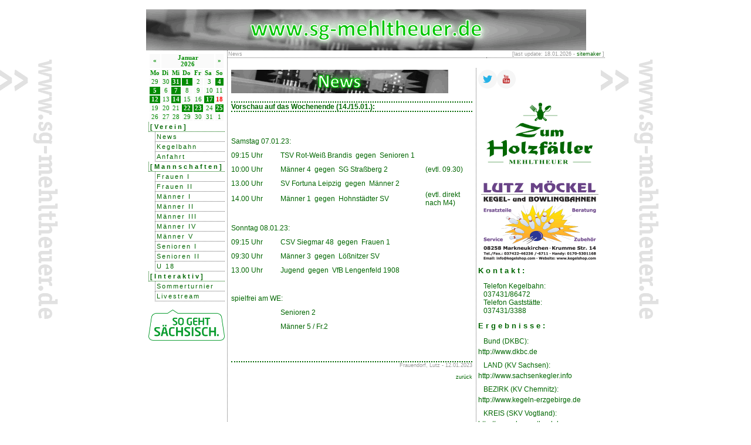

--- FILE ---
content_type: text/html; charset=UTF-8
request_url: https://www.sg-mehltheuer.de/?id=ne&news_id=1775
body_size: 4020
content:

<!DOCTYPE html PUBLIC "-//W3C//DTD XHTML 1.0 Transitional//EN"
"http://www.w3.org/TR/xhtml1/DTD/xhtml1-transitional.dtd">
<html xmlns="http://www.w3.org/1999/xhtml" xml:lang="de" lang="de">
<head>
<title>SG Gr&uuml;n-Wei&szlig; Mehltheuer [online] Classic Kegeln</title>
<meta http-equiv="Content-Type" content="text/html; charset=utf-8" />
<meta name="author" content="SG Gr&uuml;n-Wei&szlig; Mehltheuer e.V." />
<meta name="publisher" content="Stefan Krause" />
<meta name="copyright" content="SG Gr&uuml;n-Wei&szlig; Mehltheuer e.V." />
<meta name="description" content="SG Gr&uuml;n-Wei&szlig; Mehltheuer [online] Classic Kegeln" />
<meta name="keywords" content="Kegeln, Mehltheuer, Vogtland, Kegelbahn, SG Mehltheuer, SGM, Gr&uuml;n-Wei&szlig;" />
<meta name="page-topic" content="Sport" />
<meta name="page-type" content="Private Homepage" />
<meta name="audience" content="Alle" />
<meta http-equiv="content-language" content="de" />
<meta name="robots" content="index, follow" />
<meta name="revisit-after" content="1 days" />
<meta name="DC.Creator" content="SG Gr&uuml;n-Wei&szlig; Mehltheuer e.V." />
<meta name="DC.Publisher" content="Stefan Krause" />
<meta name="DC.Rights" content="SG Gr&uuml;n-Wei&szlig; Mehltheuer e.V." />
<meta name="DC.Description" content="SG Gr&uuml;n-Wei&szlig; Mehltheuer [online] Classic Kegeln" />
<meta name="DC.Language" content="de" />
<meta http-equiv="Content-Style-Type" content="text/css" />
<meta http-equiv="Content-Script-Type" content="text/javascript" />
<meta name="google-site-verification" content="pm5sVqqLLCtJU6JU8onUwLjXdkypCBCrCZy4tmt1ls8" />
<style type="text/css">
<!--
@import url("styles.css");
@import url("includes/fancybox/jquery.fancybox.css");
@import "./css/demo_page.css";
@import "./css/demo_table.css";
-->
</style>
<link rel="SHORTCUT ICON" href="../pics/fav.png" type="image/x-icon" />
<link rel="alternate" type="application/rss+xml" title="News der SG Gr&uuml;n-Wei&szlig; Mehltheuer" href="includes/rss.php" />
<script type="text/javascript" src="includes/overlib/overlib.js"><!-- overLIB (c) Erik Bosrup --></script>
<script type="text/javascript" language="javascript" src="./js/jquery-1.7.1.min.js"></script>
<script type="text/javascript" language="javascript" src="./js/jquery.dataTables.min.js"></script>
<script type="text/javascript" src="includes/fancybox/jquery.fancybox.js"></script>
<script type="text/javascript" src="js/sgm.js"></script>
<script type="text/javascript">
  jQuery("#livestream").fancybox({
                'width'             : '100%',
            'height'            : 'auto',
            'autoScale'         : false,
            'autoDimensions'    : false,
            'scrolling'         : 'no',
            'transitionIn'      : 'none',
            'transitionOut'     : 'none',
            'type'              : 'iframe' 
            });
  jQuery("#da").fancybox({
                'width'             : '75%',
            'height'            : 'auto',
            'autoScale'         : false,
            'autoDimensions'    : false,
            'scrolling'         : 'no',
            'transitionIn'      : 'none',
            'transitionOut'     : 'none',
            'type'              : 'iframe' 
            });            
	jQuery(document).ready(function() {
		jQuery(".fancybox").fancybox();
	});
  jQuery(document).ready(function() {
	jQuery(".various").fancybox({
		maxWidth	: 800,
		maxHeight	: 600,
		fitToView	: false,
		width		: '90%',
		height		: '90%',
		autoSize	: false,
		closeClick	: false,
		openEffect	: 'none',
		closeEffect	: 'none'
	});
});
</script>
<!-- Matomo -->
<script type="text/javascript">
  var _paq = _paq || [];
  _paq.push(["setDomains", ["*.www.sg-mehltheuer.de"]]);
  _paq.push(['trackPageView']);
  _paq.push(['enableLinkTracking']);
  (function() {
    var u="//webanalyse.sg-mehltheuer.de/";
    _paq.push(['setTrackerUrl', u+'piwik.php']);
    _paq.push(['setSiteId', 1]);
    var d=document, g=d.createElement('script'), s=d.getElementsByTagName('script')[0];
    g.type='text/javascript'; g.async=true; g.defer=true; g.src=u+'piwik.js'; s.parentNode.insertBefore(g,s);
  })();
</script>
<noscript><p><img src="//webanalyse.sg-mehltheuer.de/piwik.php?idsite=1" style="border:0;" alt="" /></p></noscript>
<!-- End Piwik Code -->

</head>
<body background="pics/bg.gif">

<div id="overDiv" style="position:absolute; visibility:hidden; z-index:1000;"></div>
<a name="top"></a>
<table border="0" cellspacing="0" cellpadding="0" id="container">
<tr>
<td>
<table width="750" border="0" cellspacing="0" cellpadding="0">
<tr>
<td colspan="2" class="header"><img src="pics/banner.png" height="70" width="750" border="0" alt="" /></td>
</tr>
<tr>
<td width="150" valign="top" class="menuo">
<table width="100%" border="0" cellspacing="0" cellpadding="0">

                    <tr>
                     <td colspan="2">
	
	
		<table class="calendar" border="0" cellpadding="1">
			<tr>
				<td align="center" class="cal_head"><a class="cal_head" href="index.php?&amp;&amp;date=2025-12" title="Dezember 2026">&laquo;</a></td>
				<td align="center" class="cal_head" colspan="5"  width="150">Januar<br />2026</td>
				<td align="center" class="cal_head"><a class="cal_head" href="index.php?&amp;&amp;date=2026-02" title=" 2026">&raquo;</a></td>
			</tr>
			<tr>
				<td class="cal_days">Mo</td>
				<td class="cal_days">Di</td>
				<td class="cal_days">Mi</td>
				<td class="cal_days">Do</td>
				<td class="cal_days">Fr</td>
				<td class="cal_days">Sa</td>
				<td class="cal_days">So</td>
			</tr><tr>
			<td align="center" class="cal_content">29</td><td align="center" class="cal_content">30</td><td align="center" class="cal_event" onmouseover="return overlib('&lt;strong&gt;Geburtstag Lara Goller&lt;/strong&gt;&lt;br /&gt;', CAPTION, 'Events am 31&#46;12&#46;2025');" onmouseout="return nd();"><a class="cal_event" >31</a></td><td align="center" class="cal_event" onmouseover="return overlib('&lt;strong&gt;Geburtstag Stefan Peukes&lt;/strong&gt;&lt;br /&gt;', CAPTION, 'Events am 01&#46;01&#46;2026');" onmouseout="return nd();"><a class="cal_event" >1</a></td><td align="center" class="cal_content">2</td><td align="center" class="cal_content">3</td><td align="center" class="cal_event" onmouseover="return overlib('&lt;strong&gt;Geburtstag Annett Hahn&lt;/strong&gt;&lt;br /&gt;', CAPTION, 'Events am 04&#46;01&#46;2026');" onmouseout="return nd();"><a class="cal_event" >4</a></td></tr>
<tr><td align="center" class="cal_event" onmouseover="return overlib('&lt;strong&gt;Geburtstag Klaus Ebert&lt;/strong&gt;&lt;br /&gt;', CAPTION, 'Events am 05&#46;01&#46;2026');" onmouseout="return nd();"><a class="cal_event" >5</a></td><td align="center" class="cal_content">6</td><td align="center" class="cal_event" onmouseover="return overlib('&lt;strong&gt;Geburtstag Enrico Todt&lt;/strong&gt;&lt;br /&gt;&lt;strong&gt;Geburtstag Tilian Höring&lt;/strong&gt;&lt;br /&gt;', CAPTION, 'Events am 07&#46;01&#46;2026');" onmouseout="return nd();"><a class="cal_event" >7</a></td><td align="center" class="cal_content">8</td><td align="center" class="cal_content">9</td><td align="center" class="cal_content">10</td><td align="center" class="cal_content">11</td></tr>
<tr><td align="center" class="cal_event" onmouseover="return overlib('&lt;strong&gt;Geburtstag Hans-Jürgen Hempel&lt;/strong&gt;&lt;br /&gt;', CAPTION, 'Events am 12&#46;01&#46;2026');" onmouseout="return nd();"><a class="cal_event" >12</a></td><td align="center" class="cal_content">13</td><td align="center" class="cal_event" onmouseover="return overlib('&lt;strong&gt;Geburtstag Pepe Reuter&lt;/strong&gt;&lt;br /&gt;', CAPTION, 'Events am 14&#46;01&#46;2026');" onmouseout="return nd();"><a class="cal_event" >14</a></td><td align="center" class="cal_content">15</td><td align="center" class="cal_content">16</td><td align="center" class="cal_event" onmouseover="return overlib('&lt;strong&gt;Geburtstag Tamara Timper&lt;/strong&gt;&lt;br /&gt;', CAPTION, 'Events am 17&#46;01&#46;2026');" onmouseout="return nd();"><a class="cal_event" >17</a></td><td align="center" class="cal_today">18</td></tr>
<tr><td align="center" class="cal_content">19</td><td align="center" class="cal_content">20</td><td align="center" class="cal_content">21</td><td align="center" class="cal_event" onmouseover="return overlib('&lt;strong&gt;Geburtstag Maria Spranger&lt;/strong&gt;&lt;br /&gt;', CAPTION, 'Events am 22&#46;01&#46;2026');" onmouseout="return nd();"><a class="cal_event" >22</a></td><td align="center" class="cal_event" onmouseover="return overlib('&lt;strong&gt;Geburtstag Marcel Weidenmüller&lt;/strong&gt;&lt;br /&gt;', CAPTION, 'Events am 23&#46;01&#46;2026');" onmouseout="return nd();"><a class="cal_event" >23</a></td><td align="center" class="cal_content">24</td><td align="center" class="cal_event" onmouseover="return overlib('&lt;strong&gt;Geburtstag Ulrich Kahn&lt;/strong&gt;&lt;br /&gt;', CAPTION, 'Events am 25&#46;01&#46;2026');" onmouseout="return nd();"><a class="cal_event" >25</a></td></tr>
<tr><td align="center" class="cal_content">26</td><td align="center" class="cal_content">27</td><td align="center" class="cal_content">28</td><td align="center" class="cal_content">29</td><td align="center" class="cal_content">30</td><td align="center" class="cal_content">31</td><td align="center" class="cal_content">1</td></tr></table></td></tr>
	<tr>
          					<td colspan="2" class="menhead">[Verein]</td>
        					</tr>
                    <tr>
                     <td><img src="../pics/dummy.gif" width="10" height="10" alt="" /></td>
					 <td class="men1"><a href="?id=ne&amp;page=0" class="men2">News</a></td>
					</tr> 
                    <tr>
                     <td><img src="../pics/dummy.gif" width="10" height="10" alt="" /></td>
					 <td class="men1"><a href="?id=ke" class="men2">Kegelbahn</a></td>
					</tr> 
                    <tr>
                     <td><img src="../pics/dummy.gif" width="10" height="10" alt="" /></td>
					 <td class="men1"><a href="?id=an" class="men2">Anfahrt</a></td>
					</tr> 	<tr>
          					<td colspan="2" class="menhead">[Mannschaften]</td>
        					</tr>
                    <tr>
                     <td><img src="../pics/dummy.gif" width="10" height="10" alt="" /></td>
					 <td class="men1"><a href="?id=f1" class="men2">Frauen I</a></td>
					</tr> 
                    <tr>
                     <td><img src="../pics/dummy.gif" width="10" height="10" alt="" /></td>
					 <td class="men1"><a href="?id=f2" class="men2">Frauen II</a></td>
					</tr> 
                    <tr>
                     <td><img src="../pics/dummy.gif" width="10" height="10" alt="" /></td>
					 <td class="men1"><a href="?id=m1" class="men2">Männer I</a></td>
					</tr> 
                    <tr>
                     <td><img src="../pics/dummy.gif" width="10" height="10" alt="" /></td>
					 <td class="men1"><a href="?id=m2" class="men2">Männer II</a></td>
					</tr> 
                    <tr>
                     <td><img src="../pics/dummy.gif" width="10" height="10" alt="" /></td>
					 <td class="men1"><a href="?id=m3" class="men2">Männer III</a></td>
					</tr> 
                    <tr>
                     <td><img src="../pics/dummy.gif" width="10" height="10" alt="" /></td>
					 <td class="men1"><a href="?id=m4" class="men2">Männer IV</a></td>
					</tr> 
                    <tr>
                     <td><img src="../pics/dummy.gif" width="10" height="10" alt="" /></td>
					 <td class="men1"><a href="?id=m5" class="men2">Männer V</a></td>
					</tr> 
                    <tr>
                     <td><img src="../pics/dummy.gif" width="10" height="10" alt="" /></td>
					 <td class="men1"><a href="?id=s1" class="men2">Senioren I</a></td>
					</tr> 
                    <tr>
                     <td><img src="../pics/dummy.gif" width="10" height="10" alt="" /></td>
					 <td class="men1"><a href="?id=s2" class="men2">Senioren II</a></td>
					</tr> 
                    <tr>
                     <td><img src="../pics/dummy.gif" width="10" height="10" alt="" /></td>
					 <td class="men1"><a href="?id=u18" class="men2">U 18</a></td>
					</tr> 	<tr>
          					<td colspan="2" class="menhead">[Interaktiv]</td>
        					</tr>
                    <tr>
                     <td><img src="../pics/dummy.gif" width="10" height="10" alt="" /></td>
					 <td class="men1"><a href="http://www.sommerkegelturnier.de" target="_blank" class="men2">Sommerturnier</a></td>
					</tr> 
				<tr>
				 <td><img src="../pics/dummy.gif" width="10" height="10" alt="" /></td>
				 <td class="men1"><a href="../webcam.php" target="_blank" class="men2">Livestream</a></td>
				</tr> 
                    <tr>
                     <td colspan="2">&nbsp;<img src="./pics/sgs.png" width="100%" border="0" alt="" /></td>
					</tr> </table>
</td>
<td width="600" valign="top" class="middle"><table width="100%" border="0" cellspacing="0" cellpadding="0">
<tr>
<td class="topline">News
</td>
          <td width="200" align="right" class="topline">[last update: 
            18.01.2026 - <a href="&#109;&#097;&#105;&#108;&#116;&#111;&#058;&#115;&#116;&#101;&#102;&#097;&#110;&#046;&#107;&#114;&#097;&#117;&#115;&#101;&#064;&#115;&#103;&#045;&#109;&#101;&#104;&#108;&#116;&#104;&#101;&#117;&#101;&#114;&#046;&#100;&#101;">sitemaker</a>
            ]</td></tr>
</table>
<br />
<table width="100%" border="0" cellspacing="3" cellpadding="3">
<tr>
<td valign="top">
<table width="100%" border="0" cellspacing="0" cellpadding="0">
<tr><td><img src="pics/banner_ne.png" border="0" alt="" /></td></tr>
					<tr>
					 <td><br></td>
					 </tr>
                    <tr>
               		 <td class="newshead"><b>Vorschau auf das Wochenende (14./15.01.):</b></td>
					 </tr>
					 <tr>
					 <td >&nbsp;</td>
					 </tr>
					 <tr>
					 <td class="newshead_wod"><table width="411" border="0" cellspacing="0" cellpadding="0"><colgroup><col width="84" /> <col width="80" /> <col width="87" /> <col span="2" width="80" /> </colgroup><tbody><tr>
<td class="xl68" width="84" height="24"> </td>
<td class="xl66" width="80"> </td>
<td class="xl66" width="87"> </td>
<td width="80"> </td>
<td width="80"> </td>
</tr><tr>
<td class="xl69" colspan="2" height="24">Samstag 07.01.23:</td>
<td class="xl70"> </td>
<td class="xl70"> </td>
<td> </td>
</tr><tr>
<td class="xl75" height="24">09:15 Uhr</td>
<td class="xl69" colspan="4">TSV Rot-Weiß Brandis  gegen  Senioren 1</td>
</tr><tr>
<td class="xl75" height="24">10:00 Uhr</td>
<td class="xl69" colspan="3">Männer 4  gegen  SG Straßberg 2</td>
<td>(evtl. 09.30)</td>
</tr><tr>
<td class="xl75" height="24">13.00 Uhr</td>
<td class="xl69" colspan="3">SV Fortuna Leipzig  gegen  Männer 2</td>
<td> </td>
</tr><tr>
<td class="xl75" height="24">14.00 Uhr</td>
<td class="xl69" colspan="3">Männer 1  gegen  Hohnstädter SV</td>
<td>(evtl. direkt nach M4)</td>
</tr><tr>
<td class="xl71" height="24"> </td>
<td> </td>
<td class="xl70"> </td>
<td class="xl70"> </td>
<td> </td>
</tr><tr>
<td class="xl69" colspan="2" height="24">Sonntag 08.01.23:</td>
<td class="xl72"> </td>
<td class="xl70"> </td>
<td> </td>
</tr><tr>
<td class="xl71" height="24">09:15 Uhr</td>
<td class="xl69" colspan="3">CSV Siegmar 48  gegen  Frauen 1</td>
<td> </td>
</tr><tr>
<td class="xl71" height="24">09:30 Uhr</td>
<td class="xl69" colspan="3">Männer 3  gegen  Lößnitzer SV</td>
<td> </td>
</tr><tr>
<td class="xl71" height="24">13.00 Uhr</td>
<td class="xl69" colspan="3">Jugend  gegen  VfB Lengenfeld 1908</td>
<td> </td>
</tr><tr>
<td class="xl71" height="24"> </td>
<td class="xl69"> </td>
<td class="xl72"> </td>
<td class="xl70"> </td>
<td> </td>
</tr><tr>
<td class="xl73" colspan="2" height="24">spielfrei am WE:</td>
<td class="xl70"> </td>
<td class="xl70"> </td>
<td> </td>
</tr><tr>
<td class="xl74" height="24"> </td>
<td class="xl69">Senioren 2</td>
<td class="xl69"> </td>
<td class="xl69"> </td>
<td class="xl69"> </td>
</tr><tr>
<td class="xl70" height="24"> </td>
<td class="xl67" colspan="2">Männer 5 / Fr.2</td>
<td class="xl70"> </td>
<td> </td>
</tr></tbody></table>
<p> </p><br>&nbsp;</td>
					 </tr>
					 <tr>
					 <td class="back">Frauendorf, Lutz - 12.01.2023<br>&nbsp;</td>
					 </tr>
					 <tr>
					 <td class="back"><a href="?id=ne">zur&uuml;ck</a></td>
					 </tr>
					 	</table>
	</td>
	<td width="200" valign="top" class="right">
	<a href="https://twitter.com/SGMehltheuer" target="_blank" alt="zu Twitter"><img src="./pics/socialmedia/twitter.png" border="0" alt="zu Twitter" /></a><a href="https://www.youtube.com/channel/UCxwARZ6n8eAL_avnzQMwXxA" target="_blank" alt="zu YouTube"><img src="./pics/socialmedia/youtube.png" border="0" alt="zu YouTube" /></a><p><a href="https://www.zumholzfaeller.de/" target="_blank"><img src="./pics/hf.png" height="143" width="200" border="0" alt="" /></a></p><p><a href="https://www.moeckel-kegelbahnen.de/" target="_blank"><img src="./pics/ksbild.gif" height="143" width="200" border="0" alt="" /></a></p><h2>Kontakt:</h2>
<p class="txt2">Telefon Kegelbahn:<br />037431/86472<br />Telefon Gastst&auml;tte:<br />037431/3388</p>
<h2>Ergebnisse:</h2>
<p class="txt">Bund (DKBC):</p>
<span style="font-family: Arial,Verdana,sans-serif;"><a href="http://www.dkbc.de" target="_blank">http://www.dkbc.de</a></span>
<p class="txt">LAND (KV Sachsen):</p>
<span style="font-family: Arial,Verdana,sans-serif;"><a href="http://www.sachsenkegler.info" target="_blank">http://www.sachsenkegler.info</a></span>
<p class="txt">BEZIRK (KV Chemnitz):</p>
<span style="font-family: Arial,Verdana,sans-serif;"><a href="http://www.kegeln-erzgebirge.de" target="_blank">http://www.kegeln-erzgebirge.de</a></span><br />
<p class="txt">KREIS (SKV Vogtland):</p>
<span style="font-family: Arial,Verdana,sans-serif;"><a href="http://www.skv-vogtland.de" target="_blank">http://www.skv-vogtland.de</a></span>
	</td>
  </tr>
	</table>
	<p>&nbsp;</p></td>
	</tr>
	<tr>
	<td width="150">&nbsp;</td>
	<td width="550" class="footer">&copy; 1999-2026 by SG Gr&uuml;n-Wei&szlig;
	Mehltheuer e.V. &nbsp;&nbsp;&nbsp;&nbsp;&nbsp;&nbsp;&nbsp;&nbsp;&nbsp;&nbsp;&nbsp;&nbsp;&nbsp;&nbsp;&nbsp;&nbsp;&nbsp;&nbsp;&nbsp;&nbsp;&nbsp;&nbsp;&nbsp;&nbsp;&nbsp;&nbsp;&nbsp;&nbsp;&nbsp;&nbsp;&nbsp;&nbsp;&nbsp;&nbsp;&nbsp;&nbsp;&nbsp;&nbsp;&nbsp;[<a href="?id=im">Impressum</a>][<a href="https://www.sg-mehltheuer.de/includes/da.php" id="da" rel="m1" target="_blank">Datenschutzerkl&auml;rung</a>]</td>	</tr>
	</table></td>
	  </td>
  <td valign="top"">
    </td>
	</tr>
	</table> 
  <a class="fancybox" name="spieltagswerbung" id="spieltagswerbung" href="/pics/Spieltagswerbung.jpg?time=1768738990"></a>
	</body>
	</html>